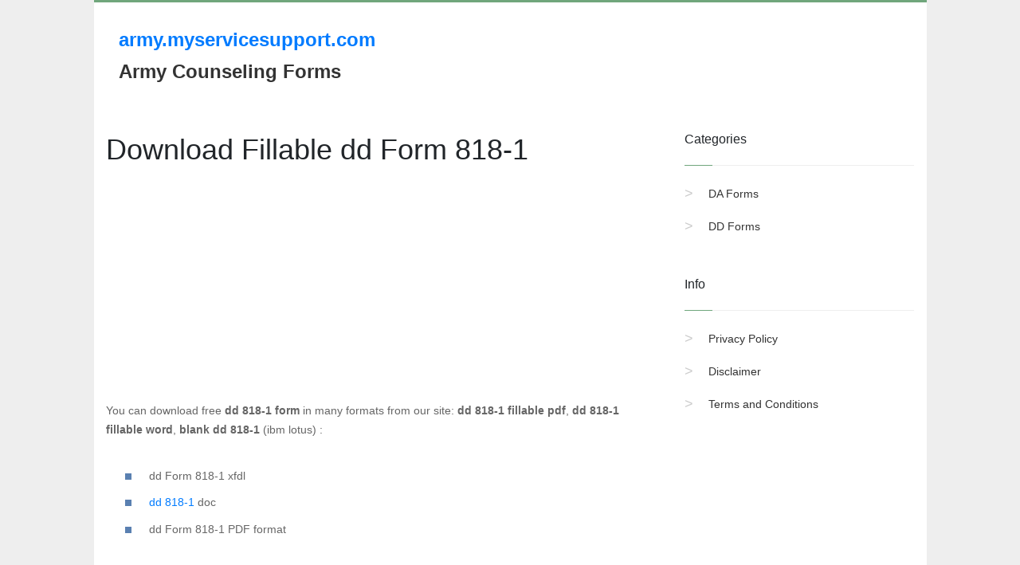

--- FILE ---
content_type: text/html; charset=UTF-8
request_url: https://army.myservicesupport.com/dd-forms/download-fillable-dd-form-818-1.html
body_size: 2636
content:
<!DOCTYPE html>
<html lang="en">
<head>
    <meta charset="utf-8">
    <meta http-equiv="X-UA-Compatible" content="IE=edge">
    <meta name="viewport" content="width=device-width, initial-scale=1">
    <meta name="csrf-token" content="U5beBTiQjCZPa49EqnSCfOrE4xEMn9r4BS12grTh">

    <title>Download Fillable dd Form 818-1 | army.myservicesupport.com</title>
    <meta name="description" content="Download army leave form dd 818-1 in many formats from our site: dd 818-1 fillable pdf, dd 818-1 fillable word, blank dd 818-1 (ibm lotus).">

    <script type='application/ld+json'>
        {
            "@context":"http:\/\/schema.org",
            "@type":"WebSite",
            "@id":"#website",
            "url":"https://army.myservicesupport.com/dd-forms/download-fillable-dd-form-818-1.html",
            "name":"Download Fillable dd Form 818-1",
            "potentialAction":{
                "@type":"SearchAction",
                "target":"https://army.myservicesupport.com/dd-forms/download-fillable-dd-form-818-1.html?s={search_term_string}",
                "query-input":"required name=search_term_string"
            }
        }
    </script>

    <meta property="og:locale" content="en_US"/>
    <meta property="og:type" content="article"/>
    <meta property="og:title" content="Download Fillable dd Form 818-1"/>
    <meta property="og:description" content="Download army leave form dd 818-1 in many formats from our site: dd 818-1 fillable pdf, dd 818-1 fillable word, blank dd 818-1 (ibm lotus)."/>
    <meta property="og:url" content="https://army.myservicesupport.com/dd-forms/download-fillable-dd-form-818-1.html"/>
    <meta property="og:site_name" content="army.myservicesupport.com"/>
    <meta property="og:updated_time" content="2020-11-20 17:15:59"/>
    <meta property="article:published_time" content="2020-11-20 17:15:59"/>
    <meta property="article:modified_time" content="2020-11-20 17:15:59"/>
                <meta property="og:image" content="https://army.myservicesupport.com/files/forms/images/dd/29-12-2019__14-22-03__1.jpg" />
    
    <link rel="stylesheet" type="text/css" href="https://army.myservicesupport.com/sites/css/app.css" />

    <link rel="canonical" href="https://army.myservicesupport.com/dd-forms/download-fillable-dd-form-818-1.html" />
    

    
</head>
<body>
                <div class="wrapper">
    <header class="header" itemscope itemtype="http://schema.org/WPHeader">
        <nav class="navbar navbar-expand-lg navbar-default navbar-custom navbar-light">
            <div class="container">
                <div class="navbar-brand logo" itemscope itemtype="http://schema.org/Organization">
                    <a class="logo-link" itemprop="url" href="/"><span itemprop="logo">army.myservicesupport.com</span></a><p>Army Counseling Forms</p>
</div>
            </div>
        </nav>
    </header>
    <section>
        <div class="container">

            <div class="row">  

                <div class="col-lg-8"> 
                    <article class="article" itemscope itemtype="http://schema.org/Article">
            <meta itemprop="image" content="https://army.myservicesupport.com/files/forms/images/dd/29-12-2019__14-22-03__1.jpg">
        <div class="article-header">
        <h1 class="article-title" itemprop="headline name">Download Fillable dd Form 818-1</h1>
    </div>
    <div class="article-content" itemprop="articleBody">
        <script async src="https://pagead2.googlesyndication.com/pagead/js/adsbygoogle.js"></script>
<!-- linksss -->
<ins class="adsbygoogle"
     style="display:block"
     data-ad-client="ca-pub-4054195501527231"
     data-ad-slot="4500880547"
     data-ad-format="link"
     data-full-width-responsive="true"></ins>
<script>
     (adsbygoogle = window.adsbygoogle || []).push({});
</script>
<p>You can download free <strong>dd 818-1 form</strong> in many formats from our site:
    <strong>dd 818-1 fillable pdf</strong>,&nbsp;<strong>dd 818-1 fillable word</strong>,&nbsp;<strong>blank dd 818-1 </strong> (ibm lotus) :
</p>
<ul>
    <li><span>dd Form 818-1 xfdl</span></li>
    <li><a href="https://army.myservicesupport.com/files/forms/doc/dd/21-11-2019__15-23-40__dd0818-1.docx" target="_blank">dd 818-1</a> doc</li>
    <li><span>dd Form 818-1 PDF</span> format</li>
</ul>
<script async src="https://pagead2.googlesyndication.com/pagead/js/adsbygoogle.js"></script>
<!-- kvadrat -->
<ins class="adsbygoogle"
     style="display:block"
     data-ad-client="ca-pub-4054195501527231"
     data-ad-slot="8679547906"
     data-ad-format="auto"
     data-full-width-responsive="true"></ins>
<script>
     (adsbygoogle = window.adsbygoogle || []).push({});
</script>
<p>desc: Consolidated DoD Issuance Comment Matrix</p>
<p>note: </p>
<img src="https://army.myservicesupport.com/files/forms/images/dd/29-12-2019__14-22-03__1.jpg" alt="Download Fillable dd Form 818-1" title="Download Fillable dd Form 818-1" />
    </div>
    <div class="article-footer">
        <div class="article-meta">
            <span class="article-date article-meta__item">
                <time itemprop="dateModified" datetime="2020-11-21T00:15:59+03:00">21.11.2020</time>
                <meta itemprop="datePublished" content="2020-11-21T00:15:59+03:00">
            </span>
                            <div class="article-category article-meta__item">
                    <span class="hidden-xs">Category:</span>
                    <a href="https://army.myservicesupport.com/category/dd">
                        <span itemprop="articleSection">dd</span>
                    </a>
                </div>
                        <span class="article-author article-meta__item">
                <span class="hidden-xs">Author:</span>
                <span itemprop="author">army.myservicesupport.com</span>
                <div itemprop="publisher" itemscope itemtype="https://schema.org/Organization">
                    <meta itemprop="name" content="army.myservicesupport.com">
                    <meta itemprop="telephone" content="+7 495 555-00-00">
                    <meta itemprop="address" content="Moscow">
                                            <div itemprop="logo" itemscope="" itemtype="https://schema.org/ImageObject">
                        <meta itemprop="datePublished image" content="2020-11-21T00:15:59+03:00">
                        <meta itemprop="dateModified image" content="2020-11-21T00:15:59+03:00">
                        <meta itemprop="width image" content="600">
                        <meta itemprop="height image" content="60">
                        <link itemprop="url image" href="https://army.myservicesupport.com/files/forms/images/dd/29-12-2019__14-22-03__1.jpg">
                    </div>
                                    </div>
            </span>
            <meta itemscope itemprop="mainEntityOfPage" itemtype="https://schema.org/WebPage" itemid="https://army.myservicesupport.com/dd-forms/download-fillable-dd-form-818-1.html" content="Download Fillable dd Form 818-1, Download Fillable dd Form 818-1, ">
        </div>
                    <div class="article-navigation">
                                    <a class="article-navigation__link prev" href="https://army.myservicesupport.com/dd-forms/download-fillable-dd-form-827.html">
                        Prev dd form 827
                    </a>
                                                    <a class="article-navigation__link next" href="https://army.myservicesupport.com/dd-forms/download-fillable-dd-form-818.html">
                        Next dd form 818
                    </a>
                            </div>
            </div>
</article>

                 </div>

               <div class="col-lg-4">
                    <div class="sidebar">
                        <aside class="widget widget_categories">
                            <div class="widget-title">Categories</div>
                            <ul>
                            <li><a href="/category/da">DA Forms</a></li>
                            <li><a href="/category/dd">DD Forms</a></li>
                            </ul>
                        </aside>

                        <aside class="widget widget_info">
                        
                            <div class="widget-title">Info</div>
                            <ul>
                            <li><a href="/privacy-policy">Privacy Policy</a></li>
                            <li><a href="/disclaimer">Disclaimer</a></li>
                            <li><a href="/terms-and-conditions">Terms and Conditions</a></li>
                            </ul>
                            
                        </aside>
                    </div>
                </div> 
            </div>
         </div>  
    </section>

    <footer class="footer">
            <div class="row">
                <div class="col-lg-12">
                    <div class="text-center">
                        <p class="text-muted m-b-0 copyright-txt"> All rights reserved. © 2019</p>
                    </div>
                </div>
            </div>
    </footer>
</div>

<!-- Yandex.Metrika counter -->
<script type="text/javascript" >
   (function(m,e,t,r,i,k,a){m[i]=m[i]||function(){(m[i].a=m[i].a||[]).push(arguments)};
   m[i].l=1*new Date();k=e.createElement(t),a=e.getElementsByTagName(t)[0],k.async=1,k.src=r,a.parentNode.insertBefore(k,a)})
   (window, document, "script", "https://mc.yandex.ru/metrika/tag.js", "ym");

   ym(55923610, "init", {
        clickmap:true,
        trackLinks:true,
        accurateTrackBounce:true
   });
</script>
<noscript><div><img src="https://mc.yandex.ru/watch/55923610" style="position:absolute; left:-9999px;" alt="" /></div></noscript>
<!-- /Yandex.Metrika counter -->
    </body>
</html>


--- FILE ---
content_type: text/html; charset=utf-8
request_url: https://www.google.com/recaptcha/api2/aframe
body_size: 269
content:
<!DOCTYPE HTML><html><head><meta http-equiv="content-type" content="text/html; charset=UTF-8"></head><body><script nonce="Az4oBceMwZHExF1aZ5VSGA">/** Anti-fraud and anti-abuse applications only. See google.com/recaptcha */ try{var clients={'sodar':'https://pagead2.googlesyndication.com/pagead/sodar?'};window.addEventListener("message",function(a){try{if(a.source===window.parent){var b=JSON.parse(a.data);var c=clients[b['id']];if(c){var d=document.createElement('img');d.src=c+b['params']+'&rc='+(localStorage.getItem("rc::a")?sessionStorage.getItem("rc::b"):"");window.document.body.appendChild(d);sessionStorage.setItem("rc::e",parseInt(sessionStorage.getItem("rc::e")||0)+1);localStorage.setItem("rc::h",'1769632067745');}}}catch(b){}});window.parent.postMessage("_grecaptcha_ready", "*");}catch(b){}</script></body></html>